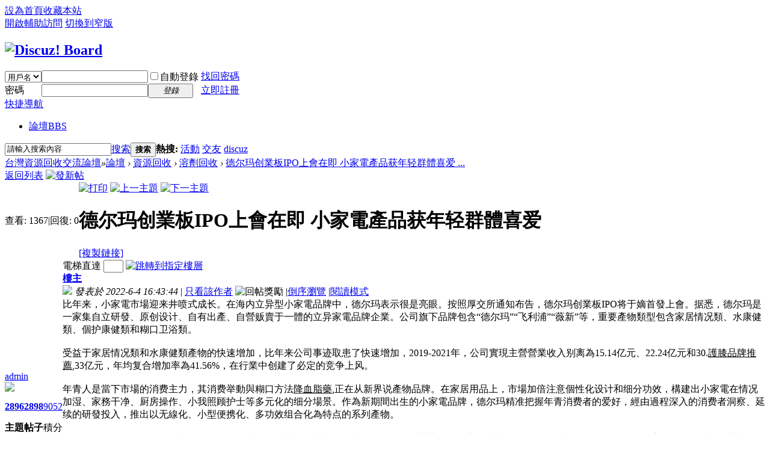

--- FILE ---
content_type: text/html; charset=utf-8
request_url: http://dauto.com.tw/thread-2437-1-1.html
body_size: 30890
content:

<!DOCTYPE html PUBLIC "-//W3C//DTD XHTML 1.0 Transitional//EN" "http://www.w3.org/TR/xhtml1/DTD/xhtml1-transitional.dtd">
<html xmlns="http://www.w3.org/1999/xhtml">
<head>
<meta http-equiv="Content-Type" content="text/html; charset=utf-8" />
<title>德尔玛创業板IPO上會在即 小家電產品获年轻群體喜爱 - 溶劑回收 -  台灣資源回收交流論壇</title>
<link href="http://dauto.com.tw/thread-2437-1-1.html" rel="canonical" />
<meta name="keywords" content="德尔玛创業板IPO上會在即 小家電產品获年轻群體喜爱" />
<meta name="description" content=" 德尔玛创業板IPO上會在即 小家電產品获年轻群體喜爱 ,台灣資源回收交流論壇" />
<meta name="generator" content="Discuz! X3.2" />
<meta name="author" content="Discuz! Team and Comsenz UI Team" />
<meta name="copyright" content="2001-2013 Comsenz Inc." />
<meta name="MSSmartTagsPreventParsing" content="True" />
<meta http-equiv="MSThemeCompatible" content="Yes" />
<base href="http://dauto.com.tw/" /><link rel="stylesheet" type="text/css" href="data/cache/style_1_common.css?XN5" /><link rel="stylesheet" type="text/css" href="data/cache/style_1_forum_viewthread.css?XN5" /><script type="text/javascript">var STYLEID = '1', STATICURL = 'static/', IMGDIR = 'static/image/common', VERHASH = 'XN5', charset = 'utf-8', discuz_uid = '0', cookiepre = 'G5cA_2132_', cookiedomain = '', cookiepath = '/', showusercard = '1', attackevasive = '0', disallowfloat = 'newthread', creditnotice = '1|威望|,2|金錢|,3|貢獻|', defaultstyle = '', REPORTURL = 'aHR0cDovL2RhdXRvLmNvbS50dy90aHJlYWQtMjQzNy0xLTEuaHRtbA==', SITEURL = 'http://dauto.com.tw/', JSPATH = 'static/js/', CSSPATH = 'data/cache/style_', DYNAMICURL = '';</script>
<script src="static/js/common.js?XN5" type="text/javascript"></script>
<meta name="application-name" content="台灣資源回收交流論壇" />
<meta name="msapplication-tooltip" content="台灣資源回收交流論壇" />
<meta name="msapplication-task" content="name=論壇;action-uri=http://dauto.com.tw/forum.php;icon-uri=http://dauto.com.tw/static/image/common/bbs.ico" />
<link rel="archives" title="台灣資源回收交流論壇" href="http://dauto.com.tw/archiver/" />
<link rel="stylesheet" id="css_widthauto" type="text/css" href='data/cache/style_1_widthauto.css?XN5' />
<script type="text/javascript">HTMLNODE.className += ' widthauto'</script>
<script src="static/js/forum.js?XN5" type="text/javascript"></script>
</head>

<body id="nv_forum" class="pg_viewthread" onkeydown="if(event.keyCode==27) return false;">
<div id="append_parent"></div><div id="ajaxwaitid"></div>
<div id="toptb" class="cl">
<div class="wp">
<div class="z"><a href="javascript:;"  onclick="setHomepage('http://www.dauto.com.tw/');">設為首頁</a><a href="http://www.dauto.com.tw/"  onclick="addFavorite(this.href, '台灣資源回收交流論壇');return false;">收藏本站</a></div>
<div class="y">
<a id="switchblind" href="javascript:;" onclick="toggleBlind(this)" title="開啟輔助訪問" class="switchblind">開啟輔助訪問</a>
<a href="javascript:;" id="switchwidth" onclick="widthauto(this)" title="切換到窄版" class="switchwidth">切換到窄版</a>
</div>
</div>
</div>

<div id="qmenu_menu" class="p_pop blk" style="display: none;">
<div class="ptm pbw hm">
請 <a href="javascript:;" class="xi2" onclick="lsSubmit()"><strong>登錄</strong></a> 後使用快捷導航<br />沒有帳號？<a href="member.php?mod=register" class="xi2 xw1">立即註冊</a>
</div>
<div id="fjump_menu" class="btda"></div></div><div id="hd">
<div class="wp">
<div class="hdc cl"><h2><a href="./" title="台灣資源回收交流論壇"><img src="static/image/common/logo.png" alt="Discuz! Board" border="0" /></a></h2><script src="static/js/logging.js?XN5" type="text/javascript"></script>
<form method="post" autocomplete="off" id="lsform" action="member.php?mod=logging&amp;action=login&amp;loginsubmit=yes&amp;infloat=yes&amp;lssubmit=yes" onsubmit="return lsSubmit();">
<div class="fastlg cl">
<span id="return_ls" style="display:none"></span>
<div class="y pns">
<table cellspacing="0" cellpadding="0">
<tr>
<td>
<span class="ftid">
<select name="fastloginfield" id="ls_fastloginfield" width="40" tabindex="900">
<option value="username">用戶名</option>
<option value="email">Email</option>
</select>
</span>
<script type="text/javascript">simulateSelect('ls_fastloginfield')</script>
</td>
<td><input type="text" name="username" id="ls_username" autocomplete="off" class="px vm" tabindex="901" /></td>
<td class="fastlg_l"><label for="ls_cookietime"><input type="checkbox" name="cookietime" id="ls_cookietime" class="pc" value="2592000" tabindex="903" />自動登錄</label></td>
<td>&nbsp;<a href="javascript:;" onclick="showWindow('login', 'member.php?mod=logging&action=login&viewlostpw=1')">找回密碼</a></td>
</tr>
<tr>
<td><label for="ls_password" class="z psw_w">密碼</label></td>
<td><input type="password" name="password" id="ls_password" class="px vm" autocomplete="off" tabindex="902" /></td>
<td class="fastlg_l"><button type="submit" class="pn vm" tabindex="904" style="width: 75px;"><em>登錄</em></button></td>
<td>&nbsp;<a href="member.php?mod=register" class="xi2 xw1">立即註冊</a></td>
</tr>
</table>
<input type="hidden" name="quickforward" value="yes" />
<input type="hidden" name="handlekey" value="ls" />
</div>
</div>
</form>

</div>

<div id="nv">
<a href="javascript:;" id="qmenu" onmouseover="delayShow(this, function () {showMenu({'ctrlid':'qmenu','pos':'34!','ctrlclass':'a','duration':2});showForummenu(42);})">快捷導航</a>
<ul><li class="a" id="mn_forum" ><a href="forum.php" hidefocus="true" title="BBS"  >論壇<span>BBS</span></a></li></ul>
</div>
<div class="p_pop h_pop" id="mn_userapp_menu" style="display: none"></div><div id="mu" class="cl">
</div><div id="scbar" class="cl">
<form id="scbar_form" method="post" autocomplete="off" onsubmit="searchFocus($('scbar_txt'))" action="search.php?searchsubmit=yes" target="_blank">
<input type="hidden" name="mod" id="scbar_mod" value="search" />
<input type="hidden" name="formhash" value="b212407b" />
<input type="hidden" name="srchtype" value="title" />
<input type="hidden" name="srhfid" value="42" />
<input type="hidden" name="srhlocality" value="forum::viewthread" />
<table cellspacing="0" cellpadding="0">
<tr>
<td class="scbar_icon_td"></td>
<td class="scbar_txt_td"><input type="text" name="srchtxt" id="scbar_txt" value="請輸入搜索內容" autocomplete="off" x-webkit-speech speech /></td>
<td class="scbar_type_td"><a href="javascript:;" id="scbar_type" class="xg1" onclick="showMenu(this.id)" hidefocus="true">搜索</a></td>
<td class="scbar_btn_td"><button type="submit" name="searchsubmit" id="scbar_btn" sc="1" class="pn pnc" value="true"><strong class="xi2">搜索</strong></button></td>
<td class="scbar_hot_td">
<div id="scbar_hot">
<strong class="xw1">熱搜: </strong>

<a href="search.php?mod=forum&amp;srchtxt=%E6%B4%BB%E5%8B%95&amp;formhash=b212407b&amp;searchsubmit=true&amp;source=hotsearch" target="_blank" class="xi2" sc="1">活動</a>



<a href="search.php?mod=forum&amp;srchtxt=%E4%BA%A4%E5%8F%8B&amp;formhash=b212407b&amp;searchsubmit=true&amp;source=hotsearch" target="_blank" class="xi2" sc="1">交友</a>



<a href="search.php?mod=forum&amp;srchtxt=discuz&amp;formhash=b212407b&amp;searchsubmit=true&amp;source=hotsearch" target="_blank" class="xi2" sc="1">discuz</a>

</div>
</td>
</tr>
</table>
</form>
</div>
<ul id="scbar_type_menu" class="p_pop" style="display: none;"><li><a href="javascript:;" rel="curforum" fid="42" >本版</a></li><li><a href="javascript:;" rel="forum" class="curtype">帖子</a></li><li><a href="javascript:;" rel="user">用戶</a></li></ul>
<script type="text/javascript">
initSearchmenu('scbar', '');
</script>
</div>
</div>


<div id="wp" class="wp">
<script type="text/javascript">var fid = parseInt('42'), tid = parseInt('2437');</script>

<script src="static/js/forum_viewthread.js?XN5" type="text/javascript"></script>
<script type="text/javascript">zoomstatus = parseInt(1);var imagemaxwidth = '600';var aimgcount = new Array();</script>

<style id="diy_style" type="text/css"></style>
<!--[diy=diynavtop]--><div id="diynavtop" class="area"></div><!--[/diy]-->
<div id="pt" class="bm cl">
<div class="z">
<a href="./" class="nvhm" title="首頁">台灣資源回收交流論壇</a><em>&raquo;</em><a href="forum.php">論壇</a> <em>&rsaquo;</em> <a href="forum.php?gid=1">資源回收</a> <em>&rsaquo;</em> <a href="forum-42-1.html">溶劑回收</a> <em>&rsaquo;</em> <a href="thread-2437-1-1.html">德尔玛创業板IPO上會在即 小家電產品获年轻群體喜爱 ...</a>
</div>
</div>

<script src="http://pc1.gtimg.com/js/jquery-1.4.4.min.js" type="text/javascript"></script><script type="text/javascript">jQuery.noConflict();</script><script type="text/javascript">(function(d){j=d.createElement('script');j.src='//openapi.guanjia.qq.com/fcgi-bin/getdzjs?cmd=urlquery_utf-8_zh_tw';j.setAttribute('ime-cfg','lt=2');d.getElementsByTagName('head')[0].appendChild(j)})(document)</script><link rel="stylesheet" type="text/css" href="http://s.pc.qq.com/discuz/css/style.css" /><style id="diy_style" type="text/css"></style>
<div class="wp">
<!--[diy=diy1]--><div id="diy1" class="area"></div><!--[/diy]-->
</div>

<div id="ct" class="wp cl">
<div id="pgt" class="pgs mbm cl ">
<div class="pgt"></div>
<span class="y pgb"><a href="forum-42-1.html">返回列表</a></span>
<a id="newspecial" onmouseover="$('newspecial').id = 'newspecialtmp';this.id = 'newspecial';showMenu({'ctrlid':this.id})" onclick="showWindow('newthread', 'forum.php?mod=post&action=newthread&fid=42')" href="javascript:;" title="發新帖"><img src="static/image/common/pn_post.png" alt="發新帖" /></a></div>



<div id="postlist" class="pl bm">
<table cellspacing="0" cellpadding="0">
<tr>
<td class="pls ptn pbn">
<div class="hm ptn">
<span class="xg1">查看:</span> <span class="xi1">1367</span><span class="pipe">|</span><span class="xg1">回復:</span> <span class="xi1">0</span>
</div>
</td>
<td class="plc ptm pbn vwthd">
<div class="y">
<a href="forum.php?mod=viewthread&amp;action=printable&amp;tid=2437" title="打印" target="_blank"><img src="static/image/common/print.png" alt="打印" class="vm" /></a>
<a href="forum.php?mod=redirect&amp;goto=nextoldset&amp;tid=2437" title="上一主題"><img src="static/image/common/thread-prev.png" alt="上一主題" class="vm" /></a>
<a href="forum.php?mod=redirect&amp;goto=nextnewset&amp;tid=2437" title="下一主題"><img src="static/image/common/thread-next.png" alt="下一主題" class="vm" /></a>
</div>
<h1 class="ts">
<span id="thread_subject">德尔玛创業板IPO上會在即 小家電產品获年轻群體喜爱</span>
</h1>
<span class="xg1">
<a href="thread-2437-1-1.html" onclick="return copyThreadUrl(this, '台灣資源回收交流論壇')" >[複製鏈接]</a>
</span>
</td>
</tr>
</table>


<table cellspacing="0" cellpadding="0" class="ad">
<tr>
<td class="pls">
</td>
<td class="plc">
</td>
</tr>
</table><div id="post_2439" ><table id="pid2439" class="plhin" summary="pid2439" cellspacing="0" cellpadding="0">
<tr>
<td class="pls" rowspan="2">
<div id="favatar2439" class="pls favatar">
<a name="newpost"></a> <a name="lastpost"></a><div class="pi">
<div class="authi"><a href="space-uid-1.html" target="_blank" class="xw1">admin</a>
</div>
</div>
<div class="p_pop blk bui card_gender_0" id="userinfo2439" style="display: none; margin-top: -11px;">
<div class="m z">
<div id="userinfo2439_ma"></div>
</div>
<div class="i y">
<div>
<strong><a href="space-uid-1.html" target="_blank" class="xi2">admin</a></strong>
<em>當前離線</em>
</div><dl class="cl">
<dt>積分</dt><dd><a href="home.php?mod=space&uid=1&do=profile" target="_blank" class="xi2">9052</a></dd>
</dl><div class="imicn">
<a href="home.php?mod=space&amp;uid=1&amp;do=profile" target="_blank" title="查看詳細資料"><img src="static/image/common/userinfo.gif" alt="查看詳細資料" /></a>
</div>
<div id="avatarfeed"><span id="threadsortswait"></span></div>
</div>
</div>
<div>
<div class="avatar" onmouseover="showauthor(this, 'userinfo2439')"><a href="space-uid-1.html" class="avtm" target="_blank"><img src="http://www.dauto.com.tw/uc_server/avatar.php?uid=1&size=middle" /></a></div>
</div>
<div class="tns xg2"><table cellspacing="0" cellpadding="0"><th><p><a href="home.php?mod=space&uid=1&do=thread&type=thread&view=me&from=space" class="xi2">2896</a></p>主題</th><th><p><a href="home.php?mod=space&uid=1&do=thread&type=reply&view=me&from=space" class="xi2">2898</a></p>帖子</th><td><p><a href="home.php?mod=space&uid=1&do=profile" class="xi2">9052</a></p>積分</td></table></div>

<p><em><a href="home.php?mod=spacecp&amp;ac=usergroup&amp;gid=1" target="_blank">管理員</a></em></p>


<p><span><img src="static/image/common/star_level3.gif" alt="Rank: 9" /><img src="static/image/common/star_level3.gif" alt="Rank: 9" /><img src="static/image/common/star_level1.gif" alt="Rank: 9" /></span></p>



<dl class="pil cl">
	<dt>積分</dt><dd><a href="home.php?mod=space&uid=1&do=profile" target="_blank" class="xi2">9052</a></dd>
</dl>

<dl class="pil cl"></dl><ul class="xl xl2 o cl">
<li class="pm2"><a href="home.php?mod=spacecp&amp;ac=pm&amp;op=showmsg&amp;handlekey=showmsg_1&amp;touid=1&amp;pmid=0&amp;daterange=2&amp;pid=2439&amp;tid=2437" onclick="showWindow('sendpm', this.href);" title="發消息" class="xi2">發消息</a></li>
</ul>
</div>
</td>
<td class="plc">
<div class="pi">
<div id="fj" class="y">
<label class="z">電梯直達</label>
<input type="text" class="px p_fre z" size="2" onkeyup="$('fj_btn').href='forum.php?mod=redirect&ptid=2437&authorid=0&postno='+this.value" onkeydown="if(event.keyCode==13) {window.location=$('fj_btn').href;return false;}" title="跳轉到指定樓層" />
<a href="javascript:;" id="fj_btn" class="z" title="跳轉到指定樓層"><img src="static/image/common/fj_btn.png" alt="跳轉到指定樓層" class="vm" /></a>
</div>
<strong>
<a href="thread-2437-1-1.html"   id="postnum2439" onclick="setCopy(this.href, '帖子地址複製成功');return false;">
樓主</a>
</strong>
<div class="pti">
<div class="pdbt">
</div>
<div class="authi">
<img class="authicn vm" id="authicon2439" src="static/image/common/online_admin.gif" />
<em id="authorposton2439">發表於 2022-6-4 16:43:44</em>
<span class="pipe">|</span>
<a href="forum.php?mod=viewthread&amp;tid=2437&amp;page=1&amp;authorid=1" rel="nofollow">只看該作者</a>
<span class="none"><img src="static/image/common/arw_r.gif" class="vm" alt="回帖獎勵" /></span>
<span class="pipe show">|</span><a href="forum.php?mod=viewthread&amp;tid=2437&amp;extra=page%3D1&amp;ordertype=1"  class="show">倒序瀏覽</a>
<span class="pipe show">|</span><a href="javascript:;" onclick="readmode($('thread_subject').innerHTML, 2439);" class="show">閱讀模式</a>
</div>
</div>
</div><div class="pct"><style type="text/css">.pcb{margin-right:0}</style><div class="pcb">
 
<div class="t_fsz">
<table cellspacing="0" cellpadding="0"><tr><td class="t_f" id="postmessage_2439">
比年来，小家電市場迎来井喷式成长。在海内立异型小家電品牌中，德尔玛表示很是亮眼。按照厚交所通知布告，德尔玛创業板IPO将于嫡首發上會。据悉，德尔玛是一家集自立研發、原创设计、自有出產、自營贩賣于一體的立异家電品牌企業。公司旗下品牌包含“德尔玛”“飞利浦”“薇新”等，重要產物類型包含家居情况類、水康健類、個护康健類和糊口卫浴類。<br />
<br />
受益于家居情况類和水康健類產物的快速增加，比年来公司事迹取患了快速增加，2019-2021年，公司實現主營營業收入别离為15.14亿元、22.24亿元和30.<a href="http://www.kneepad.com.tw/" target="_blank"><font color="#000">護膝品牌推薦</font></a>,33亿元，年均复合增加率為41.56%，在行業中创建了必定的竞争上风。<br />
<br />
年青人是當下市場的消费主力，其消费举動與糊口方法<a href="http://www.jtealine.com.tw/" target="_blank"><font color="#000">降血脂藥</font></a>,正在从新界说產物品牌。在家居用品上，市場加倍注意個性化设计和细分功效，構建出小家電在情况加湿、家務干净、厨房操作、小我照顾护士等多元化的细分場景。作為新期間出生的小家電品牌，德尔玛精准把握年青消费者的爱好，經由過程深入的消费者洞察、延续的研發投入，推出以无線化、小型便携化、多功效组合化為特点的系列產物。<br />
<br />
在智能化趋向下，德尔玛提出產物要有“操作上的简捷感”。以颇具代表性的產物——荣获德國红点设计大奖的德尔玛吸尘器VC01max為例，该款產物可以无線毗連，具有5种吸尘组合知足分歧打扫需求。同時，德尔玛针對中國度庭较低的家具底部环境，从新设计了薄至4CM的薄地刷，能對床底沙發举行除尘，二合一裂缝吸嘴還能探入家具裂缝举行打扫，產物主機身轻低至1kg，一經推出便成為征象级產物。<br />
<br />
值得一提的是，德尔玛還环抱海内人均衡宇利用面积较小，安排、收纳小家電產物面對必定困扰的痛点，提出“空間上的得到感”這一研發理念。在不低落產物根本功效的条件下，将统一場景中消费者的多种需求举行集成，削减產物對空間的挤占，即實現產物的根基功效，又使其具备便捷性和收纳性。<br />
<br />
因為年青一代消费者话语权晋升和“独身經济”“懒人經济”的鼓起，小家電市場在贩賣方法上渐渐向90後甚至00後的消费偏好挨近。此類消费群體常常愿意選擇在淘宝、抖音等電商平台举行購物，而跟着我國互联網電子商務平台飞速成长，小家電贩賣線上占等到贩賣额均逐年上升。按照Euromonitor数据，2016-2021年，中國小家電產物(不含清水類)電商渠道零售范围年均复合增加率為12.68%，占比从37.1%晋升至54.8%。<br />
<br />
将“80後”<a href="https://www.huchou.com.tw/" target="_blank"><font color="#000">狐臭露</font></a>,“90後”和“Z世代”作為消费者主體的德尔玛在這一趋向下也率先结構線上渠道。2010年德尔玛開创團队就進入電商朝運營范畴，沉淀了丰硕的電商運營能力。颠末多年成长，公司提炼出了“内容扭轉交互，交互扭轉畅通”的客觀纪律，在成长進程中踊跃地将内容创意、交互立异利用于營销勾當中，以触達分歧圈层的消费群體，创建起更有用的消费者毗連。<br />
<br />
今朝，德尔玛與天猫、京东、抖音、小米有品、唯品會等海内主流電商均创建了杰出的營業互助瓜葛，并開辟了包含拼多多、云集、小红书等在内的新兴社交電商渠道，使線上贩賣成效显著。2019-2021年，德尔玛實現線上贩賣收入108361.78万元、137154.59万元和150705.6<a href="http://bbs.trymedia.com.tw/" target="_blank"><font color="#000">媒體網紅</font></a>,4万元，線上收入范围获得稳步增加。<br />
<br />
在将来<a href="https://www.bodyodor.com.tw/" target="_blank"><font color="#000">改善狐臭方法</font></a>,成长中，德尔玛有望凭仗踊跃推動產物设计立异，優化產物機能與消费者利用體验，實現立异性家電品牌的扶植進级。</td></tr></table>


</div>
<div id="comment_2439" class="cm">
</div>

<div id="post_rate_div_2439"></div>
</div>
</div>

</td></tr>
<tr><td class="plc plm">
<div id="p_btn" class="mtw mbm hm cl">

<a href="home.php?mod=spacecp&amp;ac=favorite&amp;type=thread&amp;id=2437&amp;formhash=b212407b" id="k_favorite" onclick="showWindow(this.id, this.href, 'get', 0);" onmouseover="this.title = $('favoritenumber').innerHTML + ' 人收藏'" title="收藏本帖"><i><img src="static/image/common/fav.gif" alt="收藏" />收藏<span id="favoritenumber" style="display:none">0</span></i></a>
</div>
</td>
</tr>
<tr id="_postposition2439"></tr>
<tr>
<td class="pls"></td>
<td class="plc" style="overflow:visible;">
<div class="po hin">
<div class="pob cl">
<em>
<a class="fastre" href="forum.php?mod=post&amp;action=reply&amp;fid=42&amp;tid=2437&amp;reppost=2439&amp;extra=page%3D1&amp;page=1" onclick="showWindow('reply', this.href)">回復</a>
</em>

<p>
<a href="javascript:;" id="mgc_post_2439" onmouseover="showMenu(this.id)" class="showmenu">使用道具</a>
<a href="javascript:;" onclick="showWindow('miscreport2439', 'misc.php?mod=report&rtype=post&rid=2439&tid=2437&fid=42', 'get', -1);return false;">舉報</a>
</p>

<ul id="mgc_post_2439_menu" class="p_pop mgcmn" style="display: none;">
</ul>
<script type="text/javascript" reload="1">checkmgcmn('post_2439')</script>
</div>
</div>
</td>
</tr>
<tr class="ad">
<td class="pls">
</td>
<td class="plc">
</td>
</tr>
</table>
</div><div id="postlistreply" class="pl"><div id="post_new" class="viewthread_table" style="display: none"></div></div>
</div>


<form method="post" autocomplete="off" name="modactions" id="modactions">
<input type="hidden" name="formhash" value="b212407b" />
<input type="hidden" name="optgroup" />
<input type="hidden" name="operation" />
<input type="hidden" name="listextra" value="page%3D1" />
<input type="hidden" name="page" value="1" />
</form>



<div class="pgs mtm mbm cl">
<span class="pgb y"><a href="forum-42-1.html">返回列表</a></span>
<a id="newspecialtmp" onmouseover="$('newspecial').id = 'newspecialtmp';this.id = 'newspecial';showMenu({'ctrlid':this.id})" onclick="showWindow('newthread', 'forum.php?mod=post&action=newthread&fid=42')" href="javascript:;" title="發新帖"><img src="static/image/common/pn_post.png" alt="發新帖" /></a>
</div>

<!--[diy=diyfastposttop]--><div id="diyfastposttop" class="area"></div><!--[/diy]-->
<script type="text/javascript">
var postminchars = parseInt('10');
var postmaxchars = parseInt('10000');
var disablepostctrl = parseInt('0');
</script>

<div id="f_pst" class="pl bm bmw">
<form method="post" autocomplete="off" id="fastpostform" action="forum.php?mod=post&amp;action=reply&amp;fid=42&amp;tid=2437&amp;extra=page%3D1&amp;replysubmit=yes&amp;infloat=yes&amp;handlekey=fastpost" onSubmit="return fastpostvalidate(this)">
<table cellspacing="0" cellpadding="0">
<tr>
<td class="pls">
</td>
<td class="plc">

<span id="fastpostreturn"></span>


<div class="cl">
<div id="fastsmiliesdiv" class="y"><div id="fastsmiliesdiv_data"><div id="fastsmilies"></div></div></div><div class="hasfsl" id="fastposteditor">
<div class="tedt mtn">
<div class="bar">
<span class="y">
<a href="forum.php?mod=post&amp;action=reply&amp;fid=42&amp;tid=2437" onclick="return switchAdvanceMode(this.href)">高級模式</a>
</span><script src="static/js/seditor.js?XN5" type="text/javascript"></script>
<div class="fpd">
<a href="javascript:;" title="文字加粗" class="fbld">B</a>
<a href="javascript:;" title="設置文字顏色" class="fclr" id="fastpostforecolor">Color</a>
<a id="fastpostimg" href="javascript:;" title="圖片" class="fmg">Image</a>
<a id="fastposturl" href="javascript:;" title="添加鏈接" class="flnk">Link</a>
<a id="fastpostquote" href="javascript:;" title="引用" class="fqt">Quote</a>
<a id="fastpostcode" href="javascript:;" title="代碼" class="fcd">Code</a>
<a href="javascript:;" class="fsml" id="fastpostsml">Smilies</a>
</div></div>
<div class="area">
<div class="pt hm">
您需要登錄後才可以回帖 <a href="member.php?mod=logging&amp;action=login" onclick="showWindow('login', this.href)" class="xi2">登錄</a> | <a href="member.php?mod=register" class="xi2">立即註冊</a>
</div>
</div>
</div>
</div>
</div>
<div id="seccheck_fastpost">
</div>


<input type="hidden" name="formhash" value="b212407b" />
<input type="hidden" name="usesig" value="" />
<input type="hidden" name="subject" value="  " />
<p class="ptm pnpost">
<a href="home.php?mod=spacecp&amp;ac=credit&amp;op=rule&amp;fid=42" class="y" target="_blank">本版積分規則</a>
<button type="button" onclick="showWindow('login', 'member.php?mod=logging&action=login&guestmessage=yes')" onmouseover="checkpostrule('seccheck_fastpost', 'ac=reply');this.onmouseover=null" name="replysubmit" id="fastpostsubmit" class="pn pnc vm" value="replysubmit" tabindex="5"><strong>發表回復</strong></button>
<label for="fastpostrefresh"><input id="fastpostrefresh" type="checkbox" class="pc" />回帖後跳轉到最後一頁</label>
<script type="text/javascript">if(getcookie('fastpostrefresh') == 1) {$('fastpostrefresh').checked=true;}</script>
</p>
</td>
</tr>
</table>
</form>
</div>

<script type="text/javascript">document.onkeyup = function(e){keyPageScroll(e, 0, 0, 'forum.php?mod=viewthread&tid=2437', 1);}</script>
</div>

<div class="wp mtn">
<!--[diy=diy3]--><div id="diy3" class="area"></div><!--[/diy]-->
</div>

<script type="text/javascript">
function succeedhandle_followmod(url, msg, values) {
var fObj = $('followmod_'+values['fuid']);
if(values['type'] == 'add') {
fObj.innerHTML = '不收聽';
fObj.href = 'home.php?mod=spacecp&ac=follow&op=del&fuid='+values['fuid'];
} else if(values['type'] == 'del') {
fObj.innerHTML = '收聽TA';
fObj.href = 'home.php?mod=spacecp&ac=follow&op=add&hash=b212407b&fuid='+values['fuid'];
}
}
fixed_avatar([2439], 1);
</script>	</div>
<div id="ft" class="wp cl">
<div id="flk" class="y">
<p>
<a href="archiver/" >Archiver</a><span class="pipe">|</span><a href="forum.php?mobile=yes" >手機版</a><span class="pipe">|</span><a href="forum.php?mod=misc&action=showdarkroom" >小黑屋</a><span class="pipe">|</span><strong><a href="http://www.comsenz.com/" target="_blank">台灣資源回收交流論壇</a></strong>
&nbsp;<a href="http://discuz.qq.com/service/security" target="_blank" title="防水牆保衛網站遠離侵害"><img src="static/image/common/security.png"></a><div style="display:none">
<strong><a href="https://www.chendaair.com.tw/"><font color="#000">空壓機</font></a></strong>,
<strong><a href="https://www.mouseprint.com.tw/"><font color="#000">滑鼠墊</font></a></strong>,，
<strong><a href="http://www.chiuansheng.com.tw/" target="_blank">廢鐵回收</a></strong>,
<strong><a href="http://www.chiuansheng.com.tw/" target="_blank">家電回收</a></strong>,
<strong><a href="http://www.sunnc.com.tw/" target="_blank">廚餘回收</a></strong>,
<strong><a href="http://www.sunnc.com.tw/" target="_blank">食用油回收</a></strong>,
<strong><a href="http://zd.sunnc.com.tw/" target="_blank">事業廢棄物再利用</a></strong>,
<strong><a href="http://zd.sunnc.com.tw/" target="_blank">廚餘回收再利用</a></strong>,	
<strong><a href="http://www.dang292.com.tw/" target="_blank">台北市汽車借款</a></strong>,
<strong><a href="https://www.tshirtlo.com.tw/" target="_blank">建和國際開發</a></strong>,
<strong><a href="https://www.cpblts88.com.tw/"><font color="#000">運動世界</font></a>,</strong>,
<strong><a href="https://www.bihuts88.com.tw/"><font color="#000">戰績網</font></a>,</strong>,
<strong><a href="https://www.chendaair.com.tw/" target="_blank">空壓機</a></strong>,
<strong><a href="http://www.weekfun.com.tw/" target="_blank">貸款</a></strong>,
<a href="https://www.aeoninformation.com.tw/"><font color="#000">未上市</font></a>，
<a href="https://www.dazanmoving.com.tw/"><font color="#000">台中搬家</font></a>,
<a href="https://www.we888.com.tw/"><font color="#123">禮品</font></a>,
<a href="https://www.we888.com.tw/"><font color="#123">贈品</font></a>,
<a href="https://www.hung168.tw/"><font color="#000">未上市股票</font></a>，
<a href="https://www.topsun30.com/"><font color="#000">氣密窗</font></a>.
<a href="https://www.odshouse.tw/"><font color="#000">床墊</font></a>,
<a href="https://www.dgan77.com.tw/"><font color="#000">世界杯</font></a>，
<a href="https://www.dgan77.com.tw/"><font color="#000">運彩場中</font></a>，
<a href="https://www.leoan77.com.tw/"><font color="#000">LEO娛樂</font></a>，
<a href="https://www.yjkk6666.com.tw/"><font color="#123">運彩單場</font></a>，
<a href="https://www.yjkk6666.com.tw/"><font color="#123">運動彩</font></a>，
<a href="https://www.hwkk6666.com.tw/"><font color="#123">場中投注</font></a>，
<a href="https://www.a-megaton.com.tw/"><font color="#123">HOYA娛樂城</font></a>，
<a href="https://yanxiraiders.com/"><font color="#123">拼多多娛樂城</font></a>，
<a href="https://ruyipass.com/"><font color="#123">GS娛樂城</font></a>，
<a href="http://www.win1788.com.tw/"><font color="#000">bcr娛樂城</font></a>,
<a href="https://www.onlinegames.com.tw/"><font color="#000">九州娛樂城</font></a>,
<a href="http://www.tb588.com.tw/"><font color="#000">q8娛樂城</font></a>,
<a href="http://car.eldp.com.tw/"><font color="#000">汐止當舖</font></a>，
<a href="https://www.coinbear.com.tw/"><font color="#000">支票借錢</font></a>,
<a href="https://0983511995.tw/"><font color="#000">信用卡換現金</font></a>，
<a href="https://www.loadcell01.com.tw/"><font color="#000">荷重元</font></a>,
<a href="https://www.loadcell01.com.tw/"><font color="#000">資料擷取DAQ</font></a>,
</div>
</p>
<p class="xs0">
GMT+8, 2026-1-18 08:39<span id="debuginfo">
, Processed in 0.036891 second(s), 24 queries
.
</span>
</p>
</div>
<div id="frt">
<p>Powered by <strong><a href="http://www.discuz.net" target="_blank">Discuz!</a></strong> <em>X3.2</em></p>
<p class="xs0">&copy; 2001-2013 <a href="http://www.comsenz.com" target="_blank">Comsenz Inc.</a></p>
</div></div>
<script src="home.php?mod=misc&ac=sendmail&rand=1768696785" type="text/javascript"></script>
<div id="scrolltop">
<span><a href="forum.php?mod=post&amp;action=reply&amp;fid=42&amp;tid=2437&amp;extra=page%3D1&amp;page=1" onclick="showWindow('reply', this.href)" class="replyfast" title="快速回復"><b>快速回復</b></a></span>
<span hidefocus="true"><a title="返回頂部" onclick="window.scrollTo('0','0')" class="scrolltopa" ><b>返回頂部</b></a></span>
<span>
<a href="forum-42-1.html" hidefocus="true" class="returnlist" title="返回列表"><b>返回列表</b></a>
</span>
</div>
<script type="text/javascript">_attachEvent(window, 'scroll', function () { showTopLink(); });checkBlind();</script>
			<div id="discuz_tips" style="display:none;"></div>
			<script type="text/javascript">
				var tipsinfo = '|X3.2|0.6||0||0|7|1768696785||2';
			</script>
			<script src="http://discuz.gtimg.cn/cloud/scripts/discuz_tips.js?v=1" type="text/javascript" charset="UTF-8"></script></body>
</html>
